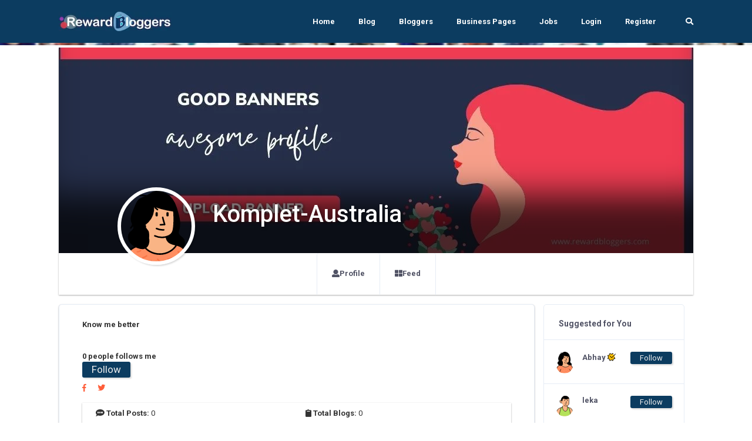

--- FILE ---
content_type: text/html; charset=UTF-8
request_url: https://rewardbloggers.com/blogger/kompletaustralia
body_size: 15801
content:


    <!DOCTYPE html>
    <html lang="en">
    <head>
        

        
        <meta charset="UTF-8">
        <title>Komplet-Australiaas   Rewardblogger</title>
        <link rel="icon" type="image/png" href="https://ik.imagekit.io/vv3x0alkm4x/assets/avator/favicon.svg" />
        <meta name="viewport" content="width=device-width, initial-scale=1.0">
        <meta http-equiv="X-UA-Compatible" content="ie=edge">
		<meta name="robots" content="index, follow" />
		<META NAME="GOOGLEBOT" content="INDEX, FOLLOW"/>

		
		<script>
	const isMobile = navigator.userAgentData.mobile;

</script>
        <!-- <link rel="stylesheet" href="https://maxcdn.bootstrapcdn.com/bootstrap/4.0.0/css/bootstrap.min.css" integrity="sha384-Gn5384xqQ1aoWXA+058RXPxPg6fy4IWvTNh0E263XmFcJlSAwiGgFAW/dAiS6JXm" crossorigin="anonymous"> -->

        <!-- THE THEME -->
        <link rel="stylesheet" type="text/css" href="https://rewardbloggers.com/assets/theme/Bootstrap/dist/css/bootstrap-reboot.css">
        <link rel="stylesheet" type="text/css" href="https://rewardbloggers.com/assets/theme/Bootstrap/dist/css/bootstrap.css">
        <link rel="stylesheet" type="text/css" href="https://rewardbloggers.com/assets/theme/Bootstrap/dist/css/bootstrap-grid.css">
<!--		<link  rel="stylesheet" href="https://cdn.jsdelivr.net/npm/select2@4.1.0-rc.0/dist/css/select2.min.css"/>-->
		<link rel="stylesheet" href="https://cdnjs.cloudflare.com/ajax/libs/select2/4.0.13/css/select2.min.css" integrity="sha512-nMNlpuaDPrqlEls3IX/Q56H36qvBASwb3ipuo3MxeWbsQB1881ox0cRv7UPTgBlriqoynt35KjEwgGUeUXIPnw==" crossorigin="anonymous" referrerpolicy="no-referrer" />
		<link  type="text/css"  rel="stylesheet" href="https://rewardbloggers.com/assets/theme/svg-icons/socialicons.css">
        <link rel="stylesheet"  as="style" type="text/css" href="https://rewardbloggers.com/assets/theme/css/main.css">




<!--        <script type="text/javascript" src="https://platform-api.sharethis.com/js/sharethis.js#property=609d2d14700a9f0012979c7e&product=inline-share-buttons" async="async"></script>-->

        <!-- Bootstrap -->
        
        <!-- Font Awesme -->
<!--        <link rel="stylesheet" href="https://pro.fontawesome.com/releases/v5.10.0/css/all.css" integrity="sha384-AYmEC3Yw5cVb3ZcuHtOA93w35dYTsvhLPVnYs9eStHfGJvOvKxVfELGroGkvsg+p" crossorigin="anonymous"/>-->

        <!-- YNAPS Services  -->
        <link rel="stylesheet"  type='text/css' href='https://rewardbloggers.com/assets/css/ynaps_style.css'>

        <script rel="prefetch" src='https://ajax.googleapis.com/ajax/libs/jquery/2.1.3/jquery.min.js'></script>
<!--        <script src="https://kit.fontawesome.com/a4ddad7fd6.js" crossorigin="anonymous"></script>-->
        <link rel='stylesheet' type='text/css' href='https://rewardbloggers.com/assets/addons/popup/sweetalert.css'>
<!--		<link rel='stylesheet' type='text/css' href='https://stackpath.bootstrapcdn.com/font-awesome/4.7.0/css/font-awesome.min.css'>-->
<!--		<link type="text/css" rel="stylesheet" src="https://cdnjs.cloudflare.com/ajax/libs/font-awesome/6.0.0/css/all.min.css"></link>-->



		<!---->
		
		<!--<script async src="https://pagead2.googlesyndication.com/pagead/js/adsbygoogle.js?client=ca-pub-9556130869557106"-->
		<!--		crossorigin="anonymous"></script>-->
				
		<!--			@rakesh added amp scripts-->
		<script async src="https://cdn.ampproject.org/v0.js"></script>
				<!--		<script async custom-element="amp-bind" src="https://cdn.ampproject.org/v0/amp-bind-0.1.js"></script>-->

        <meta name="title" content="Komplet-Australiaas   Rewardblogger">
        <meta name='keywords' content='Komplet-Australia,, Blogger,RewardBloggers' />
        <meta name="description" content="Komplet-Australia is a RewardBlogger. | Rewardbloggers">

        <meta property='og:title' content='Komplet-Australiaas   Rewardblogger' />
        <meta property='og:image' content='https://ik.imagekit.io/vv3x0alkm4x/assets/avator/svg/profile-01.svg' />
        <meta property='og:description' content='Komplet-Australia is a RewardBlogger. | Rewardbloggers' />
        <meta property='og:site_name' content='Rewardbloggers' />

        <meta itemprop='name' content='Rewardbloggers' />
        <meta itemprop='description' content='Komplet-Australia is a RewardBlogger. | Rewardbloggers' />
        <meta property='og:title' content='Komplet-Australiaas   Rewardblogger' />
        <meta itemprop='image' content='https://ik.imagekit.io/vv3x0alkm4x/assets/avator/svg/profile-01.svg' />

        <meta name='twitter:card' content='https://ik.imagekit.io/vv3x0alkm4x/assets/avator/svg/profile-01.svg' />
        <meta name='twitter:url' content='Rewardbloggers' />
        <meta name='twitter:title' content='Komplet-Australiaas   Rewardblogger' />
        <meta name='twitter:description' content='Komplet-Australia is a RewardBlogger. | Rewardbloggers' />
        <meta name='twitter:image' content='https://ik.imagekit.io/vv3x0alkm4x/assets/avator/svg/profile-01.svg' />
        <script>

</script>                <script>

</script>        
        

<!--		<script id="mcjs">!function(c,h,i,m,p){m=c.createElement(h),p=c.getElementsByTagName(h)[0],m.async=1,m.src=i,p.parentNode.insertBefore(m,p)}(document,"script","https://chimpstatic.com/mcjs-connected/js/users/82b6c3ad630f4faded979772e/80f995ae8655ce42b779ec7dc.js");</script>-->
					<link  rel="stylesheet" type="text/css" href="https://rewardbloggers.com/assets/theme/css/fonts.css">

			<script src="https://rewardbloggers.com/assets/theme/js/libs/webfontloader.min.js"></script>
			<link rel="stylesheet" href="https://fonts.googleapis.com/css?family=Roboto:300,400,500,700&display=swap">
			<link rel="stylesheet" href="https://fonts.googleapis.com/css?family=Lato:300,400,500,700&display=swap">
<!--			<script>-->
<!--				WebFont.load({-->
<!--					google: {-->
<!--						families: ['Lato:300,400,500,700:latin']-->
<!--					}-->
<!--				});-->
<!--			</script>-->
		<!-- Meta Pixel Code -->
		<script>
			!function(f,b,e,v,n,t,s)
			{if(f.fbq)return;n=f.fbq=function(){n.callMethod?
					n.callMethod.apply(n,arguments):n.queue.push(arguments)};
				if(!f._fbq)f._fbq=n;n.push=n;n.loaded=!0;n.version='2.0';
				n.queue=[];t=b.createElement(e);t.async=!0;
				t.src=v;s=b.getElementsByTagName(e)[0];
				s.parentNode.insertBefore(t,s)}(window, document,'script',
					'https://connect.facebook.net/en_US/fbevents.js');
			fbq('init', '1080289602529761');
			fbq('track', 'PageView');
		</script>
		<noscript><img height="1" width="1" style="display:none"
					   src="https://www.facebook.com/tr?id=1080289602529761&ev=PageView&noscript=1"
			/></noscript>
		<!-- End Meta Pixel Code -->
				<style>
			.grow { transition: all .2s ease-in-out; }
			.grow:hover { transform: scale(1.1); }
		</style>
		
		<script src="https://cdn.jsdelivr.net/npm/canvas-confetti@1.5.1/dist/confetti.browser.min.js"></script>


		
<!-- Meta Pixel Code -->
<script>
!function(f,b,e,v,n,t,s)
{if(f.fbq)return;n=f.fbq=function(){n.callMethod?
n.callMethod.apply(n,arguments):n.queue.push(arguments)};
if(!f._fbq)f._fbq=n;n.push=n;n.loaded=!0;n.version='2.0';
n.queue=[];t=b.createElement(e);t.async=!0;
t.src=v;s=b.getElementsByTagName(e)[0];
s.parentNode.insertBefore(t,s)}(window, document,'script',
'https://connect.facebook.net/en_US/fbevents.js');
fbq('init', '1080289602529761');
fbq('track', 'PageView');
</script>
<noscript><img height="1" width="1" style="display:none"
src="https://www.facebook.com/tr?id=1080289602529761&ev=PageView&noscript=1"
/></noscript>
<!-- End Meta Pixel Code -->
		
		
    </head>
<script>
	console.log("js ismobile ",isMobile)
	console.log("php ismobile "+"desktop")

	function hideImage(img) {
		$(img).hide();
	}
	const params = new URLSearchParams(window.location.search)
	var referer="";
	if(params.has('referer'))
		referer=params.get('referer')
</script>


    <body class="body-bg-white">

			<script async src="https://www.googletagmanager.com/gtag/js?id=UA-112195067-2"></script>
		<script>
			window.dataLayer = window.dataLayer || [];
			function gtag(){dataLayer.push(arguments);}
			gtag('js', new Date());

			gtag('config', 'UA-112195067-2');
		</script>


<!-- Meta Pixel Code -->
<script>
!function(f,b,e,v,n,t,s)
{if(f.fbq)return;n=f.fbq=function(){n.callMethod?
n.callMethod.apply(n,arguments):n.queue.push(arguments)};
if(!f._fbq)f._fbq=n;n.push=n;n.loaded=!0;n.version='2.0';
n.queue=[];t=b.createElement(e);t.async=!0;
t.src=v;s=b.getElementsByTagName(e)[0];
s.parentNode.insertBefore(t,s)}(window, document,'script',
'https://connect.facebook.net/en_US/fbevents.js');
fbq('init', '1080289602529761');
fbq('track', 'PageView');
</script>
<noscript><img height="1" width="1" style="display:none"
src="https://www.facebook.com/tr?id=1080289602529761&ev=PageView&noscript=1"
/></noscript>
<!-- End Meta Pixel Code -->



	

	<div class="stunning-header bg-primary-opacity">

    <!-- Header Standard Landing  -->
    <div class="header--standard header--standard-landing blur1" id="header--standard">
        <div class="container">
            <div class="header--standard-wrap">
    
                <a href="https://rewardbloggers.com/" class="logo">
                    <div class="img-wrap">
						<img src="https://ik.imagekit.io/vv3x0alkm4x/assets/avator/rblogo242.jpg" alt="Rewardbloggers Logo">
                    </div>
                </a>
    
                <a href="#" class="open-responsive-menu js-open-responsive-menu">
                    <!-- <svg class="olymp-menu-icon"><use xlink:href="https://rewardbloggers.com/assets/theme/svg-icons/sprites/icons.svg#olymp-menu-icon"></use></svg> -->
                </a>
    
                <div class="nav nav-pills nav1 header-menu expanded-menu">
                    <div class="mCustomScrollbar">
                        <ul>
                            <li class="nav-item">
                                <a href="https://rewardbloggers.com/" class="nav-link">Home</a>
                            </li><li class="nav-item">
                                <a href="https://rewardbloggers.com/blog" class="nav-link">Blog</a>
                            </li><li class="nav-item">
                                <a href="https://rewardbloggers.com/bloggers" class="nav-link">Bloggers</a>
                            </li>
							<li class="nav-item">
								<a href="https://rewardbloggers.com/business-pages" class="nav-link">Business Pages</a>
							</li>
							<li class="nav-item">
								<a href="https://rewardbloggers.com/jobs" class="nav-link">Jobs</a>
							</li>

							<!--    <li class="nav-item dropdown">
								   <a href="#" class="nav-link dropdown-toggle" data-hover="dropdown" data-toggle="dropdown" href="#" role="button" aria-haspopup="false" aria-expanded="false" tabindex='1'>Live Screen</a>
								   <div class="dropdown-menu">
									   <a class="dropdown-item" href="">Blogger Of the Month</a>
									   <a class="dropdown-item" href="">Blogger Of the Year</a>
								   </div>
							   </li> -->
                                                            <li class="nav-item">
                                    <a href="https://rewardbloggers.com/login" class="nav-link">Login</a>
                                </li><li class="nav-item">
                                    <a href="https://rewardbloggers.com/auth/create_user" class="nav-link">Register</a>
                                </li> 
                                                                                   
                            <li class="menu-search-item">
                                <a href="https://rewardbloggers.com/search" class="nav-link">
                                    <span class="fa fa-search"></span>
                                </a>
                                <!-- <form action="https://rewardbloggers.com/search" method="get" class='thebg_suighsips'>
                                    <input class="form-control" placeholder="Search" type="text" class='form-control'>
                                    <button class="submit" type="submit"><i class="icon-magnifier"></i></button>
                                </form> -->
                            </li>

                        </ul>
                    </div>
                </div>
            </div>
        </div>
    </div>
   
   <div class="content-bg-wrap stunning-header-bg1" style="background: url(https://ik.imagekit.io/vv3x0alkm4x/assets/avator/webimg/random_user_generator.jpg);" ></div>

</div>
<style type="text/css">
  .stunning-header{margin-bottom: 4px;}
</style>
<div class="container">
  <div class="row">
    <div class="col col-xl-12 col-lg-12 col-md-12 col-sm-12 col-12">
      <div class=" bg-white shadow_3 mb-3">
        <div class="top-header  top-header-favorit">
          <div class="top-header-thumb" style="background: url(https://ik.imagekit.io/vv3x0alkm4x/assets/avator/profile-banners/main-profile-4.jpg); background-size: cover;height: 350px;background-position: center center;"  id='prifile_pic_09o5' >
            

            <div class="top-header-author" style="z-index: 9;">
              <div class="author-thumb shadow_1" style="background: url(https://ik.imagekit.io/vv3x0alkm4x/assets/avator/svg/profile-01.svg); #eee;background-size: cover;cursor: pointer;"  >
              </div>
              <div class="author-content the_no_ims text-white text_sh">
                <h1 class="text-white" style="font-weight: 500;">Komplet-Australia                <span class="d-inline"></span>
                </h1>
              <div class="country mt-0">
                 <br/>
                <!-- <span class="text-black"></span> -->
                <!-- <span style="font-weight:900;" ><h4 class="bold" ># 0</h4></span> -->
              </div>
              </div>
            </div>
          </div>

           <div class="profile-section with-social-menu-tabs pb-0">
            <div class="row">
              <div class="col col-xl-8 m-auto col-lg-8 col-md-12">
                <ul class="nav nav-tabs social-menu-tabs">
                  <li class="nav-item">
                    <a class="nav-link" href="https://rewardbloggers.com/profile">
                      <span class="fa fa-user"></span>
                      Profile
                    </a>
                  </li>               
                  <li class="nav-item">
                    <a class="nav-link" href="https://rewardbloggers.com/feed" >
                      <span class="fa-th-large fa"></span>
                      Feed
                    </a>
                  </li>
                  <!-- <li class="nav-item">
                    <a class="nav-link" href="https://rewardbloggers.com/my-blogs" >
                      <span class="fa-pen-square fa"></span>
                      Blogs
                    </a>
                  </li> -->
                </ul>
              </div>
            </div>
          </div>

        </div>
      </div>
    </div>
  </div>
</div>

<div class="container">
  <div class="row">
    <!-- Main Content -->

    <div class="col-sm-12 ">
      <div class="row mx-0 px-0">
      <div class="ui-block shadow_3 bg-white col-sm-9">
        
        <div class="col-12 p-4">
                 <b>Know me better</b><br/>
                     
           <div class="mt-3">
            <br/><b>0 people follows me</b>
                    <form action="https://rewardbloggers.com/action/user_follow" method="post" onsubmit="return ajaxsubmitform('https://rewardbloggers.com/action/user_follow',this,'error_div','loder_div','#','1','followed');">
            <input type="hidden" name="uid" value="39907" >
            <button type="submit" class="follow_btn px-3 shadow_1" id="btn_follow39907">Follow</button>
        </form>
    

            
            <div class="mt-2">
              <a href="" class='mr-3' >
              <i class="fab fa-facebook-f" aria-hidden="true"></i>
            </a>
            <a href="">
              <i class="fab fa-twitter" aria-hidden="true"></i>
            </a>
            </div>
            </div>
            
            <div class="mt-2 the_skilllest">
                        </div>
            
            <div>
                        </div>

            <div class="thefocus_box p-2 bg-white mt-3 row mx-0 shadow_3 px-0">
              <div class="col-6"><b> <span class="fa fa-comment-alt"></span> Total Posts: </b> 0<br/></div>
              <div class="col-6"><b> <span class="fa fa-clipboard"></span> Total Blogs: </b> 0<br/></div>
              <div class="col-6"><b> <span class="fa fa-code-branch"></span> Rewardbloggers Score: </b> 0<br/></div>
               
                <div class="col-6"><b> <span class="fa fa-clock"></span> Member Since: </b> 
                  25-Jan-2024<br/></div>
                            </div>
        </div>

        <div class="col-12 bg-white">
          <div class="row mx-0">
            <div class="col-12">
                <hr/>
              <h3> 
                My Blogs
              </h3>
            </div>

                      </div>
        </div>

      </div>

      <div class="col-sm-3">
              <div class="ui-block">
        <div class="ui-block-title">
          <h6 class="title">Suggested for You</h6>
          <!-- <a href="#" class="more"><svg class="olymp-three-dots-icon"><use xlink:href="svg-icons/sprites/icons.svg#olymp-three-dots-icon"></use></svg></a> -->
        </div>
        <!-- W-Action -->
        
        <ul class="widget w-friend-pages-added notification-list friend-requests">
                    <li class="inline-items">
            <div class="author-thumb">
              <a rel="canonical" href="https://rewardbloggers.com/blogger/abhi11">
                      <!-- <img alt="Abhay" src="https://rewardbloggers.com/assets/mem/27825/img/photo.jpg" width="30" class="avatar"> -->
                      <img src="https://ik.imagekit.io/vv3x0alkm4x/assets/avator/svg/profile-01.svg" alt="photo" width="30">
                    </a>
            </div>
            <div class="notification-event">
              <a style="word-wrap: break-spaces;max-width: 80px;" href="https://rewardbloggers.com/blogger/abhi11" class="h6 notification-friend">Abhay <span class='theverifys2' data-toggle='tooltip' data-placement='bottom' title='Verified by us'><img src='https://rewardbloggers.com/assets/avator/checkmark.png' style='height:14px;vertical-align:center;margin-bottom:-2px;' ></span></a>
              <span class="chat-message-item">
                 
                                
              </span>
            </div>
            <span class="notification-icon themslla_data">
              <small>        <form action="https://rewardbloggers.com/action/user_follow" method="post" onsubmit="return ajaxsubmitform('https://rewardbloggers.com/action/user_follow',this,'error_div','loder_div','#','1','followed');">
            <input type="hidden" name="uid" value="27825" >
            <button type="submit" class="follow_btn px-3 shadow_1" id="btn_follow27825">Follow</button>
        </form>
    </small>
            </span>
          </li>
                    <li class="inline-items">
            <div class="author-thumb">
              <a rel="canonical" href="https://rewardbloggers.com/blogger/leka-16142">
                      <!-- <img alt="leka" src="https://rewardbloggers.com/assets/mem/16142/img/photo.jpg" width="30" class="avatar"> -->
                      <img src="https://ik.imagekit.io/vv3x0alkm4x/assets/avator/svg/profile-07.svg" alt="photo" width="30">
                    </a>
            </div>
            <div class="notification-event">
              <a style="word-wrap: break-spaces;max-width: 80px;" href="https://rewardbloggers.com/blogger/leka-16142" class="h6 notification-friend">leka </a>
              <span class="chat-message-item">
                 
                                
              </span>
            </div>
            <span class="notification-icon themslla_data">
              <small>        <form action="https://rewardbloggers.com/action/user_follow" method="post" onsubmit="return ajaxsubmitform('https://rewardbloggers.com/action/user_follow',this,'error_div','loder_div','#','1','followed');">
            <input type="hidden" name="uid" value="16142" >
            <button type="submit" class="follow_btn px-3 shadow_1" id="btn_follow16142">Follow</button>
        </form>
    </small>
            </span>
          </li>
                    <li class="inline-items">
            <div class="author-thumb">
              <a rel="canonical" href="https://rewardbloggers.com/blogger/european-removal-services-12683">
                      <!-- <img alt="European Removal Services" src="https://rewardbloggers.com/assets/mem/12683/img/396013european-removal-services-logopng.png" width="30" class="avatar"> -->
                      <img src="https://ik.imagekit.io/vv3x0alkm4x/assets/mem/12683/img/396013european-removal-services-logopng.png" alt="photo" width="30">
                    </a>
            </div>
            <div class="notification-event">
              <a style="word-wrap: break-spaces;max-width: 80px;" href="https://rewardbloggers.com/blogger/european-removal-services-12683" class="h6 notification-friend">European Removal Services </a>
              <span class="chat-message-item">
                 
                                
              </span>
            </div>
            <span class="notification-icon themslla_data">
              <small>        <form action="https://rewardbloggers.com/action/user_follow" method="post" onsubmit="return ajaxsubmitform('https://rewardbloggers.com/action/user_follow',this,'error_div','loder_div','#','1','followed');">
            <input type="hidden" name="uid" value="12683" >
            <button type="submit" class="follow_btn px-3 shadow_1" id="btn_follow12683">Follow</button>
        </form>
    </small>
            </span>
          </li>
                    <li class="inline-items">
            <div class="author-thumb">
              <a rel="canonical" href="https://rewardbloggers.com/blogger/globalgenericpharmacy-20149">
                      <!-- <img alt="globalgenericpharmacy" src="https://rewardbloggers.com/assets/mem/20149/img/photo.jpg" width="30" class="avatar"> -->
                      <img src="https://ik.imagekit.io/vv3x0alkm4x/assets/avator/svg/profile-01.svg" alt="photo" width="30">
                    </a>
            </div>
            <div class="notification-event">
              <a style="word-wrap: break-spaces;max-width: 80px;" href="https://rewardbloggers.com/blogger/globalgenericpharmacy-20149" class="h6 notification-friend">globalgenericpharmacy </a>
              <span class="chat-message-item">
                 
                                
              </span>
            </div>
            <span class="notification-icon themslla_data">
              <small>        <form action="https://rewardbloggers.com/action/user_follow" method="post" onsubmit="return ajaxsubmitform('https://rewardbloggers.com/action/user_follow',this,'error_div','loder_div','#','1','followed');">
            <input type="hidden" name="uid" value="20149" >
            <button type="submit" class="follow_btn px-3 shadow_1" id="btn_follow20149">Follow</button>
        </form>
    </small>
            </span>
          </li>
                    <li class="inline-items">
            <div class="author-thumb">
              <a rel="canonical" href="https://rewardbloggers.com/blogger/pythonwebservice">
                      <!-- <img alt="Python" src="https://rewardbloggers.com/assets/mem/28840/img/photo.jpg" width="30" class="avatar"> -->
                      <img src="https://ik.imagekit.io/vv3x0alkm4x/assets/avator/svg/profile-02.svg" alt="photo" width="30">
                    </a>
            </div>
            <div class="notification-event">
              <a style="word-wrap: break-spaces;max-width: 80px;" href="https://rewardbloggers.com/blogger/pythonwebservice" class="h6 notification-friend">Python <span class='theverifys2' data-toggle='tooltip' data-placement='bottom' title='Verified by us'><img src='https://rewardbloggers.com/assets/avator/checkmark.png' style='height:14px;vertical-align:center;margin-bottom:-2px;' ></span></a>
              <span class="chat-message-item">
                 
                                
              </span>
            </div>
            <span class="notification-icon themslla_data">
              <small>        <form action="https://rewardbloggers.com/action/user_follow" method="post" onsubmit="return ajaxsubmitform('https://rewardbloggers.com/action/user_follow',this,'error_div','loder_div','#','1','followed');">
            <input type="hidden" name="uid" value="28840" >
            <button type="submit" class="follow_btn px-3 shadow_1" id="btn_follow28840">Follow</button>
        </form>
    </small>
            </span>
          </li>
                    <li class="inline-items">
            <div class="author-thumb">
              <a rel="canonical" href="https://rewardbloggers.com/blogger/bmdjainschool">
                      <!-- <img alt="BMD-Jain-School" src="https://rewardbloggers.com/assets/mem/53968/img/624793642bmdjainlogojpg.webp" width="30" class="avatar"> -->
                      <img src="https://ik.imagekit.io/vv3x0alkm4x/assets/mem/53968/img/624793642bmdjainlogojpg.webp" alt="photo" width="30">
                    </a>
            </div>
            <div class="notification-event">
              <a style="word-wrap: break-spaces;max-width: 80px;" href="https://rewardbloggers.com/blogger/bmdjainschool" class="h6 notification-friend">BMD-Jain-School <span class='theverifys2' data-toggle='tooltip' data-placement='bottom' title='Verified by us'><img src='https://rewardbloggers.com/assets/avator/checkmark.png' style='height:14px;vertical-align:center;margin-bottom:-2px;' ></span></a>
              <span class="chat-message-item">
                 
                                
              </span>
            </div>
            <span class="notification-icon themslla_data">
              <small>        <form action="https://rewardbloggers.com/action/user_follow" method="post" onsubmit="return ajaxsubmitform('https://rewardbloggers.com/action/user_follow',this,'error_div','loder_div','#','1','followed');">
            <input type="hidden" name="uid" value="53968" >
            <button type="submit" class="follow_btn px-3 shadow_1" id="btn_follow53968">Follow</button>
        </form>
    </small>
            </span>
          </li>
                  </ul>
        <!-- ... end W-Action -->
      </div>
            </div>



    </div>
    </div>

    <div class="col col-xl-6 order-xl-2 col-lg-12 order-lg-1 col-md-12 col-sm-12 col-12">
		<!-- horizontal ad 1 -->
		<ins class="adsbygoogle"
			 style="display:inline-block;width:500px;height:90px"
			 data-ad-client="ca-pub-9556130869557106"
			 data-ad-slot="8817338456"></ins>
		<script>
			(adsbygoogle = window.adsbygoogle || []).push({});
		</script>
		<div id="newsfeed-items-grid">
	<div class='ui-block p-5'><span class='fa fa-sad-tear mr-3'> </span> There is no post to be displayed here.  </div>
	<hr/>

	<div class="col-12">
			</div>

	</div>
	
	
<div class="modal fade" id="main-popup-delete-comment" tabindex="-1" role="dialog" aria-labelledby="main-popup-delete-comment" aria-hidden="true">
	<div class="modal-dialog modal-dialog-centered window-popup main-popup-search" role="document">
		<div class="modal-content">
			<a href="#" class="close icon-close" data-dismiss="modal" aria-label="Close">
				<svg class="olymp-close-icon"><use xlink:href="svg-icons/sprites/icons.svg#olymp-close-icon"></use></svg>
			</a>
			<div class="modal-body">
				<div class="form-inline search-form">

					<h5>Are You sure to delete your Comment?&nbsp;&nbsp;&nbsp;</h5>



					<button class="btn btn-purple btn-lg" data-dismiss="modal">Cancel</button>&nbsp;&nbsp;&nbsp;&nbsp;&nbsp;<button data-dismiss="modal" class="btn btn-purple btn-lg" onclick="deleteComment()">Yes</button>
				</div>
			</div>
		</div>
	</div>
</div>

<script>

	var currentCommentDeleteUrl=""
	var commentid=0
	var postid=0
	function deleteComment() {
		$("#postcommentcount"+postid).text(parseInt($("#postcommentcount"+postid).text())-1);

		$.ajax({
			type: 'POST',
			url: currentCommentDeleteUrl,
			data: {id: commentid},
			success: function(data) {
				console.log(data)
				var div = $('#comment-item-' + commentid);
				if (data == 'delete') {
					// Moderator mode: remove the comment and all children immediately
					div.slideUp('fast', function() {
						div.remove();
					});
					return;
				}

				// User mode: only mark the comment as deleted
				// div
				// 		.find('span.user-id:first')
				// 		.text('[deleted]').end()
				// 		.find('div.comment-text:first')
				// 		.text('[deleted]').end()
				// 		.find('#cm' + commentid + ', #dc' + commentid + ', #ac' + commentid + ', #rc' + commentid +
				// 				', #sp' + commentid + ', #hp' + commentid + ', #cr' + commentid + ', #rl' + commentid)
				// 		.remove();
				// var comment = div.data('comment');
				// comment.username = '[deleted]';
				// comment.text = '[deleted]';
				// div.data('comment', comment);
			},
			error: function(request, textStatus, error) {
				showError('Oops, there was a problem deleting the comment.');
			}
		});
	}
	
	$(document).on("click", ".main-popup-delete-comment", function () {
		currentCommentDeleteUrl=$(this).data('url');
		 commentid = $(this).data('commentid');
		postid = $(this).data('postid');
		console.log(commentid)
		//$(".modal-body #bookId").val( myBookId );
		// As pointed out in comments,
		// it is unnecessary to have to manually call the modal.
		// $('#addBookDialog').modal('show');
	});


function likeAPost(actionpage, formID, errordiv, loderid, url_to, ajax_call, funcif, postid) {
    console.log("Before Click: ", $("#likecounter" + postid).text());

    var likeButton = $("#btnlike" + postid);
    var likeCounter = $("#likecounter" + postid);
    var currentLikes = parseInt(likeCounter.text());

    let isLikedBeforeClick = likeButton.hasClass("liked_btn_act"); // ✅ Click se pehle check karo!
    console.log("🔹 Initial isLiked Status (Before Click):", isLikedBeforeClick);

    $.ajax({
        type: "POST",
        url: actionpage,
        data: $(formID).serialize(),
        success: function(response) {
            console.log("✅ Backend Response:", response);

            if ($.trim(response).includes("YNAPS_SUCCESS")) {
                
                if (!isLikedBeforeClick === false) {  
                    // ✅ Agar pehle like nahi tha, toh LIKE karo
                    console.log("👍 Performing LIKE action...");
                    likeCounter.text(currentLikes + 1); // Count +1
                    likeButton.addClass("liked_btn_act");  // ✅ LIKE button activate karo
                    swal("Liked!", "You have liked this post.", "success");
                } else {  
                    // ✅ Agar pehle like tha, toh UNLIKE karo
                    console.log("👎 Performing UNLIKE action...");
                    if (currentLikes > 0) {
                        likeCounter.text(currentLikes - 1); // Count -1
                    }
                    likeButton.removeClass("liked_btn_act");  // ❌ LIKE button deactivate karo
                    swal("Unliked!", "You have unliked this post.", "info");
                }

                console.log("🔹 After Action isLiked Status (After Click):", likeButton.hasClass("liked_btn_act"));

            } else {
                swal("Error!", "Something went wrong. Try again later.", "error");
                console.log("❌ Error in Response: ", response);
            }
        },
        error: function() {
            swal("Error!", "Failed to like the post. Please try again.", "error");
        }
    });

    return false;
}

	
	function commentOnPost(actionurl,formelement,postid)
	{
		console.log($("#postcommentcount"+postid).text())
		$("#postcommentcount"+postid).text(parseInt($("#postcommentcount"+postid).text())+1);
		return comment_now(actionurl,formelement,postid);

	}
	
</script>
    </div>
    
    <!-- Left Sidebar -->
    <div class="col col-xl-3 order-xl-1 col-lg-6 order-lg-2 col-md-6 col-sm-6 col-12">
            <div class="ui-block">
          <div class="ui-block-title">
            <h6 class="title">Followers</h6>
          </div>
          <div class="ui-block-content">
            <!-- W-Faved-Page -->
            <ul class="widget w-faved-page"> <!-- js-zoom-gallery -->
                            
              <!-- <li class="all-users">
                <a href="#">+74</a>
              </li> -->
            </ul>
            
            <!-- .. end W-Faved-Page -->
          </div>


        </div>
		<!-- 245 332 right sidebar ad -->
		<ins class="adsbygoogle"
			 style="display:block"
			 data-ad-client="ca-pub-9556130869557106"
			 data-ad-slot="2131988179"
			 data-ad-format="auto"
			 data-full-width-responsive="true"></ins>
		<script>
			(adsbygoogle = window.adsbygoogle || []).push({});
		</script>
                  </div>
    <!-- ... end Left Sidebar -->

    <!-- Right Sidebar -->
    <div class="col col-xl-3 order-xl-3 col-lg-6 order-lg-3 col-md-6 col-sm-6 col-12">
      
      <div class="ui-block">
        <div class="ui-block-title">
          <h6 class="title">Trending Blogs</h6>
        </div>
        <!-- W-Blog-Posts -->
        <ul class="widget w-blog-posts">
                    <li>
            <article class="hentry post">
        
              <a rel="canonical" href="https://rewardbloggers.com/blog/important-tips-how-to-rank-a-blog-high-in-2021-16360" class="h5">Important Tips - How to Rank A Blog High in 2021?</a>
              <p class="text-muted">Every blogger is running in the race of getting a high rank in Google search. And most of the i... <br/> <small>views: 30874 By: <a class=" post__author-name fn" rel="canonical" href="https://rewardbloggers.com/blogger/surender-sharma">surender sharma</a></small> </p>
              <div class="post__date">
                
              </div>
        
            </article>
          </li>
                    <li>
            <article class="hentry post">
        
              <a rel="canonical" href="https://rewardbloggers.com/blog/top-30-real-estate-companies-in-india-455" class="h5">Top 30 Real Estate Companies in India</a>
              <p class="text-muted">Top 30 Real Estate Companies in India
DLF Limited
DLF Limited is one of the giants in the Real... <br/> <small>views: 25071 By: <a class=" post__author-name fn" rel="canonical" href="https://rewardbloggers.com/blogger/surender-sharma">surender sharma</a></small> </p>
              <div class="post__date">
                
              </div>
        
            </article>
          </li>
                    <li>
            <article class="hentry post">
        
              <a rel="canonical" href="https://rewardbloggers.com/blog/how-following-the-syllabus-can-help-achieve-100-marks-in-all-subjects-in-school-board-exams-26073" class="h5">How Following the Syllabus can Help Achieve 100...</a>
              <p class="text-muted">Clearing the exam with good numbers allows you progress to the next class with great confidence.... <br/> <small>views: 17768 By: <a class=" post__author-name fn" rel="canonical" href="https://rewardbloggers.com/blogger/kelly-brown-18099">Kelly Brown</a></small> </p>
              <div class="post__date">
                
              </div>
        
            </article>
          </li>
                    <li>
            <article class="hentry post">
        
              <a rel="canonical" href="https://rewardbloggers.com/blog/top-tips-to-help-you-freshen-up-your-look-26086" class="h5">Top Tips to Help You Freshen Up Your Look</a>
              <p class="text-muted">Even if you aren’t the sort of person who particularly prioritizes your appearance, it can sti... <br/> <small>views: 7028 By: <a class=" post__author-name fn" rel="canonical" href="https://rewardbloggers.com/blogger/gourav-varma-16180">gourav varma</a></small> </p>
              <div class="post__date">
                
              </div>
        
            </article>
          </li>
                    <li>
            <article class="hentry post">
        
              <a rel="canonical" href="https://rewardbloggers.com/blog/9-incredible-search-engines-to-search-for-alternatives-to-google-you-didnt-know-existed-16298" class="h5">9 Incredible Search Engines To Search For Alter...</a>
              <p class="text-muted">Did you ever think that there could be any alternatives to Google? Yes, Google is the king of se... <br/> <small>views: 22395 By: <a class=" post__author-name fn" rel="canonical" href="https://rewardbloggers.com/blogger/simran-grover-10316">Simran Grover</a></small> </p>
              <div class="post__date">
                
              </div>
        
            </article>
          </li>
                  </ul>
      </div>

          </div>

  </div>
</div>

<div class="d-sm-none d-block the_mobile_fooeter bg-white p-2 col-12 shadow_2">
    
	<div class="row">
	    
		<div class="col-3 text-center" style="width: 26px;;">
			<a href="https://rewardbloggers.com/" class='the_theme_col' style="font-size: 9px;">
				<!--				<svg xmlns="http://www.w3.org/2000/svg" width="24" height="24" viewBox="0 0 24 24"><path d="M21 13v10h-6v-6h-6v6h-6v-10h-3l12-12 12 12h-3zm-1-5.907v-5.093h-3v2.093l3 3z"/></svg>-->
				<img src="[data-uri]"><br>
				<!--				<span class="fa fa-home the_9osp_s"></span>-->
				Home</a>
		</div>
		
		<div class="col-2 text-center" style="width: 26px;;">
			<a href="https://rewardbloggers.com/profile" class='no_link' style="font-size: 9px;">
				<!--				<span class="fa fa-user the_9osp_s"></span>-->
				<!--				<svg xmlns="http://www.w3.org/2000/svg" width="24" height="24" viewBox="0 0 24 24"><path d="M23.995 24h-1.995c0-3.104.119-3.55-1.761-3.986-2.877-.664-5.594-1.291-6.584-3.458-.361-.791-.601-2.095.31-3.814 2.042-3.857 2.554-7.165 1.403-9.076-1.341-2.229-5.413-2.241-6.766.034-1.154 1.937-.635 5.227 1.424 9.025.93 1.712.697 3.02.338 3.815-.982 2.178-3.675 2.799-6.525 3.456-1.964.454-1.839.87-1.839 4.004h-1.995l-.005-1.241c0-2.52.199-3.975 3.178-4.663 3.365-.777 6.688-1.473 5.09-4.418-4.733-8.729-1.35-13.678 3.732-13.678 4.983 0 8.451 4.766 3.732 13.678-1.551 2.928 1.65 3.624 5.09 4.418 2.979.688 3.178 2.143 3.178 4.663l-.005 1.241zm-13.478-6l.91 2h1.164l.92-2h-2.994zm2.995 6l-.704-3h-1.615l-.704 3h3.023z"/></svg>-->
				<svg xmlns="http://www.w3.org/2000/svg" width="24" height="24" viewBox="0 0 24 24"><path d="M20.822 18.096c-3.439-.794-6.641-1.49-5.09-4.418 4.719-8.912 1.251-13.678-3.732-13.678-5.081 0-8.464 4.949-3.732 13.678 1.597 2.945-1.725 3.641-5.09 4.418-2.979.688-3.178 2.143-3.178 4.663l.005 1.241h10.483l.704-3h1.615l.704 3h10.483l.005-1.241c.001-2.52-.198-3.975-3.177-4.663zm-8.231 1.904h-1.164l-.91-2h2.994l-.92 2z"/></svg><br>
				Profile</a>
		</div>
		
		<div class="col-2 text-center" style="width: 26px;;">
			<a href="https://rewardbloggers.com/bloggers" style="font-size: 9px;">
				<!--				<svg xmlns="http://www.w3.org/2000/svg" width="24" height="24" viewBox="0 0 24 24"><path d="M24 0l-6 22-8.129-7.239 7.802-8.234-10.458 7.227-7.215-1.754 24-12zm-15 16.668v7.332l3.258-4.431-3.258-2.901z"/></svg>-->
				<svg xmlns="http://www.w3.org/2000/svg" width="24" height="24" viewBox="0 0 24 24"><path d="M8 9c0-.552.414-1 .924-1h2.818c.512 0 .924.448.924 1s-.412 1-.924 1h-2.818c-.51 0-.924-.448-.924-1zm7.013 5h-6.027c-.545 0-.986.447-.986 1s.441 1 .986 1h6.026c.546 0 .988-.448.988-1s-.442-1-.987-1zm8.987-9v14c0 2.761-2.238 5-5 5h-14c-2.762 0-5-2.239-5-5v-14c0-2.761 2.238-5 5-5h14c2.762 0 5 2.239 5 5zm-4 5.812c0-.438-.354-.792-.79-.792h-1.301c-.666 0-.789-.509-.789-1.138 0-2.696-2.182-4.882-4.873-4.882h-3.374c-2.691 0-4.873 2.186-4.873 4.883v6.234c0 2.697 2.182 4.883 4.873 4.883h6.255c2.69 0 4.872-2.186 4.872-4.883v-4.305z"/></svg><br>
				<!--				<span class="fa fa-paper-plane the_9osp_s"></span>-->
				Bloggers</a>
		</div><div class="col-2 text-center"  style="width: 30px;display: block;">
			<a href="https://rewardbloggers.com/write-for-us" style="font-size: 9px;">
				<!--				<span class="fa fa-briefcase the_9osp_s"></span>-->
				<svg xmlns="http://www.w3.org/2000/svg" width="24" height="24" viewBox="0 0 24 24"><path d="M12.23 15.5c-6.801 0-10.367-1.221-12.23-2.597v9.097h24v-8.949c-3.218 2.221-9.422 2.449-11.77 2.449zm1.77 2.532c0 1.087-.896 1.968-2 1.968s-2-.881-2-1.968v-1.032h4v1.032zm-14-8.541v-2.491h24v2.605c0 5.289-24 5.133-24-.114zm9-7.491c-1.104 0-2 .896-2 2v2h2v-1.5c0-.276.224-.5.5-.5h5c.276 0 .5.224.5.5v1.5h2v-2c0-1.104-.896-2-2-2h-6z"/></svg><br>

				Write</a>
		</div>
		<!--		<div class="col text-center" style="width: 26px;;">-->
		<!--			<a href="--><!--" style="font-size: 9px;">-->
		<!--				<span class="fa fa-key the_9osp_s"></span>-->
		<!--				Accounts</a>-->
		<!--		</div>-->
		<div class="col-3 text-center" style="width: 30px;;">
			<a href="https://rewardbloggers.com/blog" style="font-size: 9px;">
				<!--				<span class="fa fa-bars the_9osp_s"></span>-->
				<svg xmlns="http://www.w3.org/2000/svg" width="24" height="24" viewBox="0 0 24 24"><path d="M7 16h13v1h-13v-1zm13-3h-13v1h13v-1zm0-6h-5v1h5v-1zm0 3h-5v1h5v-1zm-17-8v17.199c0 .771-1 .771-1 0v-15.199h-2v15.98c0 1.115.905 2.02 2.02 2.02h19.958c1.117 0 2.022-.904 2.022-2.02v-17.98h-21zm19 17h-17v-15h17v15zm-9-12h-6v4h6v-4z"/></svg></br>
				Blogs</a>
		</div>
	</div>
</div>
    <div class="footer footer-full-width" id="footer">
        <div class="container">
            <div class="row">
                
                <div class="col col-lg-4 col-md-4 col-sm-12 col-12">
					<div class="widget w-about">

						<p>
							Reward Bloggers is best blogging and guest posting platform for writers, bloggers, and businesses worldwide. Whether you’re a beginner, professional writer, or brand, you can publish blogs, share guest posts, and grow your online presence effortlessly.						</p>
						<ul class="socials">
							<li>
								<a href="https://www.facebook.com/rewardblogger/" rel="nofollow">
									<svg  xmlns="http://www.w3.org/2000/svg" width="24" height="24" viewBox="0 0 24 24"><path fill="#fff" d="M12 2c5.514 0 10 4.486 10 10s-4.486 10-10 10-10-4.486-10-10 4.486-10 10-10zm0-2c-6.627 0-12 5.373-12 12s5.373 12 12 12 12-5.373 12-12-5.373-12-12-12zm-2 10h-2v2h2v6h3v-6h1.82l.18-2h-2v-.833c0-.478.096-.667.558-.667h1.442v-2.5h-2.404c-1.798 0-2.596.792-2.596 2.308v1.692z"/></svg>
									<!--								<i class="fab fa-facebook-square" aria-hidden="true"></i>-->
								</a>
							</li>
							<li>
								<a href="https://twitter.com/BloggersReward" rel="nofollow">
									<!--								<i class="fab fa-twitter" aria-hidden="true"></i>-->
									<svg xmlns="http://www.w3.org/2000/svg" width="24" height="24" viewBox="0 0 24 24"><path fill="#fff" d="M12 2c5.514 0 10 4.486 10 10s-4.486 10-10 10-10-4.486-10-10 4.486-10 10-10zm0-2c-6.627 0-12 5.373-12 12s5.373 12 12 12 12-5.373 12-12-5.373-12-12-12zm6.5 8.778c-.441.196-.916.328-1.414.388.509-.305.898-.787 1.083-1.362-.476.282-1.003.487-1.564.597-.448-.479-1.089-.778-1.796-.778-1.59 0-2.758 1.483-2.399 3.023-2.045-.103-3.86-1.083-5.074-2.572-.645 1.106-.334 2.554.762 3.287-.403-.013-.782-.124-1.114-.308-.027 1.14.791 2.207 1.975 2.445-.346.094-.726.116-1.112.042.313.978 1.224 1.689 2.3 1.709-1.037.812-2.34 1.175-3.647 1.021 1.09.699 2.383 1.106 3.773 1.106 4.572 0 7.154-3.861 6.998-7.324.482-.346.899-.78 1.229-1.274z"/></svg>
								</a>
							</li>
							<li>
								<a target="_blank" href="https://www.youtube.com/watch?v=NYWvWFrEaA4&t" rel="nofollow">
									<!--								<i class="fab fa-youtube" aria-hidden="true"></i>-->
									<svg xmlns="http://www.w3.org/2000/svg" width="24" height="24" viewBox="0 0 24 24"><path fill="#fff" d="M16.23 7.102c-2.002-.136-6.462-.135-8.461 0-2.165.148-2.419 1.456-2.436 4.898.017 3.436.27 4.75 2.437 4.898 1.999.135 6.459.136 8.461 0 2.165-.148 2.42-1.457 2.437-4.898-.018-3.436-.271-4.75-2.438-4.898zm-6.23 7.12v-4.444l4.778 2.218-4.778 2.226zm2-12.222c5.514 0 10 4.486 10 10s-4.486 10-10 10-10-4.486-10-10 4.486-10 10-10zm0-2c-6.627 0-12 5.373-12 12s5.373 12 12 12 12-5.373 12-12-5.373-12-12-12z"/></svg>
								</a>
							</li>
							<li>
								<a href="gram.com/rewardbloggers/" rel="nofollow">
									<!--								<i class="fab fa-instagram" aria-hidden="true"></i>-->
									<svg xmlns="http://www.w3.org/2000/svg" width="24" height="24" viewBox="0 0 24 24"><path fill="#fff" d="M12 2c5.514 0 10 4.486 10 10s-4.486 10-10 10-10-4.486-10-10 4.486-10 10-10zm0-2c-6.627 0-12 5.373-12 12s5.373 12 12 12 12-5.373 12-12-5.373-12-12-12zm0 7.082c1.602 0 1.792.006 2.425.035 1.627.074 2.385.845 2.46 2.459.028.633.034.822.034 2.424s-.006 1.792-.034 2.424c-.075 1.613-.832 2.386-2.46 2.46-.633.028-.822.035-2.425.035-1.602 0-1.792-.006-2.424-.035-1.63-.075-2.385-.849-2.46-2.46-.028-.632-.035-.822-.035-2.424s.007-1.792.035-2.424c.074-1.615.832-2.386 2.46-2.46.632-.029.822-.034 2.424-.034zm0-1.082c-1.63 0-1.833.007-2.474.037-2.18.1-3.39 1.309-3.49 3.489-.029.641-.036.845-.036 2.474 0 1.63.007 1.834.036 2.474.1 2.179 1.31 3.39 3.49 3.49.641.029.844.036 2.474.036 1.63 0 1.834-.007 2.475-.036 2.176-.1 3.391-1.309 3.489-3.49.029-.64.036-.844.036-2.474 0-1.629-.007-1.833-.036-2.474-.098-2.177-1.309-3.39-3.489-3.489-.641-.03-.845-.037-2.475-.037zm0 2.919c-1.701 0-3.081 1.379-3.081 3.081s1.38 3.081 3.081 3.081 3.081-1.379 3.081-3.081c0-1.701-1.38-3.081-3.081-3.081zm0 5.081c-1.105 0-2-.895-2-2 0-1.104.895-2 2-2 1.104 0 2.001.895 2.001 2s-.897 2-2.001 2zm3.202-5.922c-.397 0-.72.322-.72.72 0 .397.322.72.72.72.398 0 .721-.322.721-.72 0-.398-.322-.72-.721-.72z"/></svg>
								</a>
							</li>
						</ul>
					</div>
                    
                    <!-- ... end Widget About -->

                </div>

                <div class="col col-lg-2 col-md-4 col-sm-12 col-12">

                    
                    <!-- Widget List -->
                    
                    <div class="widget w-list">
                        <h6 class="title">Main Links</h6>
                        <ul>
                            <li>
                                <a href="https://rewardbloggers.com/about">About</a>
                            </li>
                            <li>
                                <a href="https://rewardbloggers.com/contact">Contact</a>
                            </li><li>
                                <a href="https://rewardbloggers.com/grievance">Grievance</a>
                            </li>
							<!--<li>-->
                                <a href="--><!--">Accounts</a>
       <!--                     </li>-->
							<li>
                                <a href="https://rewardbloggers.com/write-for-us">Write for us</a>
                            </li>
							<li>
                                <a href="https://rewardbloggers.com/jobs-hiring-near-me-full-time">Jobs</a>
                            </li>

                        </ul>
                    </div>
                    
                    <!-- ... end Widget List -->

                </div>
                
                <div class="col col-lg-2 col-md-4 col-sm-12 col-12">

                    <div class="widget w-list ">  
                    <!--tags-widget-->
                        <h6 class="title">Categories</h6>

                              <ul>
                                <li>
                                  <a href="https://rewardbloggers.com/category/technology">Technology</a>
                                </li>
                                <li>
                                  <a href="https://rewardbloggers.com/category/business">Business</a>
                                </li>
                                <li>
                                  <a href="https://rewardbloggers.com/category/seo">SEO</a>
                                </li>
                                <li>
                                  <a href="https://rewardbloggers.com/category/digital-marketing">Digital Marketing</a>
                                </li>
                                <li>
                                  <a href="https://rewardbloggers.com/category/travelling">Travel</a>
                                </li>
                            </ul>
                              
                    </div> 

                </div>
                
                <div class="col col-lg-2 col-md-4 col-sm-12 col-12">

                    
                    <div class="widget w-list">
                        <h6 class="title">Blog</h6>
                        <ul>
                            <li>
                                <a href="https://rewardbloggers.com/upgrade">Pricing</a>
                            </li>

                            <li>
                                <a href="https://rewardbloggers.com/blog">Blogs</a>
                            </li>
                            <li>
                                <a href="https://rewardbloggers.com/bloggers">Bloggers</a>
                            </li>
                            <li>
                                <a href="https://rewardbloggers.com/add-blog">Add Blog</a>
                            </li>

                        </ul>
                    </div>

                </div>
                <div class="col col-lg-2 col-md-4 col-sm-12 col-12">

                    
                    <div class="widget w-list">
                        <h6 class="title">Rewardbloggers</h6>
                        <ul>
                            <li>
                                <a href="https://rewardbloggers.com/login">Login</a>
                            </li>
                            <li>
                                <a href="https://rewardbloggers.com/auth/create_user">Register</a>
                            </li>
							<li>
								<a href="https://rewardbloggers.com/sitemap.xml">SiteMap</a>
							</li>
                            
                        </ul>
                    </div>
                    
                    <div class="widget w-list">
                        <h6 class="title">Policy</h6>
                        <ul>
                            <li>
                                <a href="https://rewardbloggers.com/terms">Terms and conditions</a>
                            </li>
                            <li>
                                <a href="https://rewardbloggers.com/privacy">Privacy policy</a>
                            </li>
                            <li>
                                <a href="https://rewardbloggers.com/legal">legal</a>
                            </li>

                        </ul>
                    </div>

                </div>
                
                <div class="col col-lg-12 col-md-12 col-sm-12 col-12">

                    
                    <!-- SUB Footer -->
                        <div>

                            <h4 style="color: white;margin-bottom: 12px;margin-top: 10px;">Our Popular Links:</h4>
                            &nbsp;&nbsp;<p style="text-align:justify;"><a rel="canonical" style="color: #777769;" title="Travel Guest Post" href="https://rewardbloggers.com/travel-guest-post">Travel Guest Post</a> &nbsp;| &nbsp;<a rel="canonical" style="color: #777769;" title="Technology Guest Post" href="https://rewardbloggers.com/technology-guest-post">Technology Guest Post</a> &nbsp;|&nbsp; <a rel="canonical" style="color: #777769;" title="SEO Guest Post" href="https://rewardbloggers.com/seo-guest-post">SEO Guest Post</a>&nbsp; |&nbsp; <a rel="canonical" style="color: #777769;" title="Real Estate Guest Post" href="https://rewardbloggers.com/real-estate-guest-post">Real Estate Guest Post</a> &nbsp;|&nbsp; <a rel="canonical" style="color: #777769;" title="Fashion Guest Post" href="https://rewardbloggers.com/fashion-guest-post">Fashion Guest Post</a> &nbsp;| &nbsp;<a rel="canonical" style="color: #777769;" title="Sports Guest Post" href="https://rewardbloggers.com/sports-guest-post">Sports Guest Post</a> &nbsp;| &nbsp;
								&nbsp;<a style="color: #777769;" title="Instant Approval Guest Post" href="https://rewardbloggers.com/instant-approval-guest-post">Instant Approval Guest Post</a> &nbsp;|&nbsp; <a style="color: #777769;" title="Free Guest Posting Site" href="https://rewardbloggers.com/free-guest-posting-site">Free Guest Posting Site</a> | <a style="color: #777769;" title="Guest Blog Posting WebSite" href="https://rewardbloggers.com/guest-blog-posting-sites">Guest Blog Posting Sites</a> | <a style="color: #777769;" title="Instant Approval Guest Post" href="https://rewardbloggers.com/health-and-fitness-guest-post">Health and Fitness Guest Post</a></p>

                        </div>
                    <div class="sub-footer-copyright">
                        <span>
                            Copyright <a href="https://rewardbloggers.com/">Rewardbloggers</a> All Rights Reserved 2022
                            <br/><small>Coded by <a rel="canonical" href="https://roboticsysinfo.com/" rel="nofollow" target="_blank"> <span class="fa fa-code mr-1"></span> Robotic SysInfo</a></small>
                        </span>
                    </div>
                    
                    <!-- ... end SUB Footer -->

                </div>
            </div>
        </div>
    </div>

	<style>
		.sticky-ads{
			position: fixed;
			bottom: 0; left: 0;
			width: 100%; min-height: 70px; max-height: 200px;
			padding: 5px 0;
			box-shadow: 0 -6px 18px 0 rgba(9,32,76,.1);
			-webkit-transition: all .1s ease-in; transition: all .1s ease-in;
			display: flex;
			align-items: center;
			justify-content: center;
			background-color: #fefefe; z-index: 20; }

		.sticky-ads-close {
			width: 30px; height: 30px;
			display: flex;
			align-items: center;
			justify-content: center;
			border-radius: 12px 0 0;
			position: absolute; right: 0; top: -30px;
			background-color: #fefefe;
			box-shadow: 0 -6px 18px 0 rgba(9,32,76,.08); }

		.sticky-ads .sticky-ads-close svg { width: 22px; height: 22px; fill: #000; } .sticky-ads .sticky-ads-content { overflow: hidden; display: block; position: relative; height: 70px; width: 100%; margin-right: 10px; margin-left: 10px; }
	</style>
	
	<!--<div class='sticky-ads' id='sticky-ads'>-->
	<!--	<div class='sticky-ads-close' onclick='document.getElementById(&quot;sticky-ads&quot;).style.display=&quot;none&quot;'><svg viewBox='0 0 512 512' xmlns='http://www.w3.org/2000/svg'><path d='M278.6 256l68.2-68.2c6.2-6.2 6.2-16.4 0-22.6-6.2-6.2-16.4-6.2-22.6 0L256 233.4l-68.2-68.2c-6.2-6.2-16.4-6.2-22.6 0-3.1 3.1-4.7 7.2-4.7 11.3 0 4.1 1.6 8.2 4.7 11.3l68.2 68.2-68.2 68.2c-3.1 3.1-4.7 7.2-4.7 11.3 0 4.1 1.6 8.2 4.7 11.3 6.2 6.2 16.4 6.2 22.6 0l68.2-68.2 68.2 68.2c6.2 6.2 16.4 6.2 22.6 0 6.2-6.2 6.2-16.4 0-22.6L278.6 256z'/></svg></div>-->
	<!--	<div class='sticky-ads-content'>-->

	<!--		<script async src="https://pagead2.googlesyndication.com/pagead/js/adsbygoogle.js?client=ca-pub-9556130869557106"-->
	<!--				crossorigin="anonymous"></script>-->
			<!-- stick bottom ad -->
	<!--		<ins class="adsbygoogle"-->
	<!--			 style="display:inline-block;width:100%;height:100px"-->
	<!--			 data-ad-client="ca-pub-9556130869557106"-->
	<!--			 data-ad-slot="6710555418"></ins>-->
	<!--		<script>-->
	<!--			(adsbygoogle = window.adsbygoogle || []).push({});-->
	<!--		</script>-->

	<!--	</div>-->
	<!--</div>-->



<!--<script  src="--><!--js/libs/selectize.js"></script>-->
        <!-- YNAPS JS -->
        <script src="https://rewardbloggers.com/assets/js/main.min.js" type="text/javascript"></script>
        <script src='https://rewardbloggers.com/assets/js/jquery.form.min.js'></script>
        <script src='https://rewardbloggers.com/assets/addons/popup/sweetalert.min.js'></script>
        <script src='https://rewardbloggers.com/assets/js/functions.js'></script>

        <!-- Bootstrap -->
        <script src="https://cdnjs.cloudflare.com/ajax/libs/popper.js/1.12.9/umd/popper.min.js" integrity="sha384-ApNbgh9B+Y1QKtv3Rn7W3mgPxhU9K/ScQsAP7hUibX39j7fakFPskvXusvfa0b4Q" crossorigin="anonymous"></script>
        <script src="https://maxcdn.bootstrapcdn.com/bootstrap/4.0.0/js/bootstrap.min.js" integrity="sha384-JZR6Spejh4U02d8jOt6vLEHfe/JQGiRRSQQxSfFWpi1MquVdAyjUar5+76PVCmYl" crossorigin="anonymous"></script>

        
        <script type="text/javascript">
            function load_new_state(obj){
                    var thecountry=$(obj).children("option:selected").val();
                    $('#get_state_data').load("https://rewardbloggers.com/ynaps_load/load_state?country="+thecountry);
                }
            function load_new_city(obj){
                var thestate=$(obj).children("option:selected").val();
                $('#get_cities_data').load("https://rewardbloggers.com/ynaps_load/load_city?state="+thestate);
            }
        var date = document.getElementById('the_date_formater');
        function checkValue(str, max) {
          if (str.charAt(0) !== '0' || str == '00') {
            var num = parseInt(str);
            if (isNaN(num) || num <= 0 || num > max) num = 1;
            str = num > parseInt(max.toString().charAt(0)) && num.toString().length == 1 ? '0' + num : num.toString();
          };
          return str;
        };

        $(".the_ani_btn").click(function(){
            if ($(this).hasClass("liked_btn_act")) {
                $(this).removeClass('liked_btn_act');
                $(this).addClass('animate_1');
            }else{
                $(this).addClass('liked_btn_act');
                $(this).addClass('animate_1');
            }
        });
        </script>
<!-- THEME -->
<!--<script defer src="https://use.fontawesome.com/8abac4c7ed.js"/>-->
<!--<link rel='stylesheet' type='text/css' href='https://stackpath.bootstrapcdn.com/font-awesome/4.7.0/css/font-awesome.min.css'>-->
<!-- <script src="js/jQuery/jquery-3.4.1.js"></script> -->
<!--		<script> let currenturl= window.location.href;</script>-->
<!--		-->
<script defer src="https://rewardbloggers.com/assets/theme/js/libs/jquery.appear.js"></script>
<script defer src="https://rewardbloggers.com/assets/theme/js/libs/jquery.mousewheel.js"></script>
<script defer src="https://rewardbloggers.com/assets/theme/js/libs/perfect-scrollbar.js"></script>
<script defer src="https://rewardbloggers.com/assets/theme/js/libs/jquery.matchHeight.js"></script>
<script defer src="https://rewardbloggers.com/assets/theme/js/libs/svgxuse.js"></script>
<script defer src="https://rewardbloggers.com/assets/theme/js/libs/imagesloaded.pkgd.js"></script>
<script defer src="https://rewardbloggers.com/assets/theme/js/libs/Headroom.js"></script>
<script defer src="https://rewardbloggers.com/assets/theme/js/libs/velocity.js"></script>
<script defer src="https://rewardbloggers.com/assets/theme/js/libs/ScrollMagic.js"></script>
<script defer src="https://rewardbloggers.com/assets/theme/js/libs/jquery.waypoints.js"></script>
<script defer src="https://rewardbloggers.com/assets/theme/js/libs/jquery.countTo.js"></script>
<script defer src="https://rewardbloggers.com/assets/theme/js/libs/popper.min.js"></script>
<script defer src="https://rewardbloggers.com/assets/theme/js/libs/material.min.js"></script>
<script defer src="https://rewardbloggers.com/assets/theme/js/libs/bootstrap-select.js"></script>
<!--<script defer src="https://cdn.jsdelivr.net/npm/select2@4.1.0-rc.0/dist/js/select2.min.js"></script>-->
<script src="https://cdnjs.cloudflare.com/ajax/libs/select2/4.0.13/js/select2.min.js" integrity="sha512-2ImtlRlf2VVmiGZsjm9bEyhjGW4dU7B6TNwh/hx/iSByxNENtj3WVE6o/9Lj4TJeVXPi4bnOIMXFIJJAeufa0A==" crossorigin="anonymous" referrerpolicy="no-referrer"></script>



<script async src="https://rewardbloggers.com/assets/theme/js/libs/smooth-scroll.js"></script>
<script defer  src="https://rewardbloggers.com/assets/theme/js/libs/swiper.jquery.js"></script>
<script defer  src="https://rewardbloggers.com/assets/theme/js/libs/moment.js"></script>
<script defer src="https://rewardbloggers.com/assets/theme/js/libs/daterangepicker.js"></script>
<script defer src="https://rewardbloggers.com/assets/theme/js/libs/fullcalendar.js"></script>
<script defer src="https://rewardbloggers.com/assets/theme/js/libs/isotope.pkgd.js"></script>
<script defer src="https://rewardbloggers.com/assets/theme/js/libs/ajax-pagination.js"></script>
<!--        <script src="--><!--js/libs/Chart.js"></script>-->
<!--        <script src="--><!--js/libs/chartjs-plugin-deferred.js"></script>-->
<script defer src="https://rewardbloggers.com/assets/theme/js/libs/circle-progress.js"></script>
<script async src="https://rewardbloggers.com/assets/theme/js/libs/loader.js"></script>
<!--<script defer src="--><!--js/libs/run-chart.js"></script>-->
<script defer src="https://rewardbloggers.com/assets/theme/js/libs/jquery.magnific-popup.js"></script>
<script defer src="https://rewardbloggers.com/assets/theme/js/libs/jquery.gifplayer.js"></script>
<script defer src="https://rewardbloggers.com/assets/theme/js/libs/mediaelement-and-player.js"></script>
<script defer src="https://rewardbloggers.com/assets/theme/js/libs/mediaelement-playlist-plugin.min.js"></script>
<script defer src="https://rewardbloggers.com/assets/theme/js/libs/ion.rangeSlider.js"></script>

<script  type="text/javascript" src="https://rewardbloggers.com/assets/theme/js/main.js"></script>
<script defer src="https://rewardbloggers.com/assets/theme/js/libs-init/libs-init.js"></script>
<!--        <script defer src="--><!--fonts/fontawesome-all.min.js"></script>-->


<script async src="https://rewardbloggers.com/assets/theme/Bootstrap/dist/js/bootstrap.bundle.js"></script>

<!--<script src="https://cdn.jsdelivr.net/npm/@tsparticles/confetti@3.0.3/tsparticles.confetti.bundle.min.js"></script>-->



        <script type="text/javascript">


			$(document).ready(function() {

            $('#the_post_nofollow a').attr('rel', 'nofollow');

            $('.nofollow a').attr('rel', 'nofollow');
            $('#the_post_follow a').attr('rel', 'dofollow');
				$('.comments-content>p > a').attr('rel','nofollow')
				$('.comments-content>.post__author>.author-date > a').attr('rel','nofollow')

            });

			function checkContentForPorno(text)
			{
				console.log(text)
				if (text.search("xxx.com")!=-1||text.search("escort")!=-1||text.search("porn")!=-1||text.search("sex")!=-1||
						text.search("escort service")!=-1||text.search("call a girl")!=-1||text.search("fucking")!=-1||text.search("sex videos")!=-1||
						text.search("free porn videos")!=-1)
				{

					return true ;
				}
				else{

					return false
				}
			}
			
			
$(document).ready(function(){
    // Follow button click event
    $(".follow_btn").click(function(){
        // Show alert or perform any action before refreshing
        // alert("Page will refresh in 5 seconds!");

        // Set a delay of 5 seconds before page refresh
        setTimeout(function(){
            location.reload();  // Refresh the page
        }, 3000);  // 5000 milliseconds = 5 seconds
    });
});









			
        </script>
        
<script>
    $(document).ready(function () {
        // function startConfetti() {
        //     const duration = 5 * 1000; // Confetti effect duration (5 sec)
        //     const end = Date.now() + duration;

        //     (function frame() {
        //         // Check if the canvas-confetti library is loaded
        //         if (typeof confetti === "function") {
        //             confetti({
        //                 particleCount: 5, // Number of confetti particles per burst
        //                 spread: 90,       // How wide the confetti spread is
        //                 origin: { y: 0.6 } // Confetti start position
        //             });
        //         }

        //         if (Date.now() < end) {
        //             requestAnimationFrame(frame);
        //         }
        //     })();
        // }
        
        function fireworksConfetti() {
    var count = 200;
    var defaults = {
        origin: { y: 0.6 }
    };

    function fire(particleRatio, opts) {
        confetti(Object.assign({}, defaults, opts, {
            particleCount: Math.floor(count * particleRatio)
        }));
    }

    fire(0.25, { spread: 26, startVelocity: 55 });
    fire(0.2, { spread: 60 });
    fire(0.35, { spread: 100, decay: 0.91 });
    fire(0.1, { spread: 120, startVelocity: 25, decay: 0.92 });
    fire(0.1, { spread: 120, startVelocity: 45 });
}

        // Check if the current URL matches winners announcement page
        if (window.location.pathname === "/winners_announcement") {
            fireworksConfetti();
        }
    });
</script>


    </body>
</html>


--- FILE ---
content_type: text/css
request_url: https://rewardbloggers.com/assets/addons/popup/sweetalert.css
body_size: 3773
content:
body.stop-scrolling {
    height: 100%;
    overflow-y: scroll;
   }

.sweet-overlay {
  background-color: black;
  /* IE8 */
  -ms-filter: "progid:DXImageTransform.Microsoft.Alpha(Opacity=40)";
  /* IE8 */
  background-color: rgba(0, 0, 0, 0.4);
  position: fixed;
  left: 0;
  right: 0;
  top: 0;
  bottom: 0;
  display: none;
  z-index: 10000; }

.sweet-alert {
  background-color: white;
  font-family: 'Open Sans', 'Helvetica Neue', Helvetica, Arial, sans-serif;
  width: 478px;
  padding: 17px;
  border-radius: 5px;
  text-align: center;
  position: fixed;
  left: 50%;
  top: 50%;
  margin-left: -256px;
  margin-top: -200px;
  overflow: hidden;
  display: none;
  z-index: 999999; }
  @media all and (max-width: 540px) {
    .sweet-alert {
      width: auto;
      margin-left: 0;
      margin-right: 0;
      left: 15px;
      right: 15px; } }
  .sweet-alert h2 {
    color: #575757;
    font-size: 30px;
    text-align: center;
    font-weight: 600;
    text-transform: none;
    position: relative;
    margin: 25px 0;
    padding: 0;
    line-height: 40px;
    display: block; }
  .sweet-alert p {
    color: #797979;
    font-size: 16px;
    text-align: center;
    font-weight: 300;
    position: relative;
    text-align: inherit;
    float: none;
    margin: 0;
    padding: 0;
    line-height: normal; }
  .sweet-alert fieldset {
    border: none;
    position: relative; }
  .sweet-alert .sa-error-container {
    background-color: #f1f1f1;
    margin-left: -17px;
    margin-right: -17px;
    overflow: hidden;
    padding: 0 10px;
    max-height: 0;
    webkit-transition: padding 0.15s, max-height 0.15s;
    transition: padding 0.15s, max-height 0.15s; }
    .sweet-alert .sa-error-container.show {
      padding: 10px 0;
      max-height: 100px;
      webkit-transition: padding 0.2s, max-height 0.2s;
      transition: padding 0.25s, max-height 0.25s; }
    .sweet-alert .sa-error-container .icon {
      display: inline-block;
      width: 24px;
      height: 24px;
      border-radius: 50%;
      background-color: #ea7d7d;
      color: white;
      line-height: 24px;
      text-align: center;
      margin-right: 3px; }
    .sweet-alert .sa-error-container p {
      display: inline-block; }
  .sweet-alert .sa-input-error {
    position: absolute;
    top: 29px;
    right: 26px;
    width: 20px;
    height: 20px;
    opacity: 0;
    -webkit-transform: scale(0.5);
    transform: scale(0.5);
    -webkit-transform-origin: 50% 50%;
    transform-origin: 50% 50%;
    -webkit-transition: all 0.1s;
    transition: all 0.1s; }
    .sweet-alert .sa-input-error::before, .sweet-alert .sa-input-error::after {
      content: "";
      width: 20px;
      height: 6px;
      background-color: #f06e57;
      border-radius: 3px;
      position: absolute;
      top: 50%;
      margin-top: -4px;
      left: 50%;
      margin-left: -9px; }
    .sweet-alert .sa-input-error::before {
      -webkit-transform: rotate(-45deg);
      transform: rotate(-45deg); }
    .sweet-alert .sa-input-error::after {
      -webkit-transform: rotate(45deg);
      transform: rotate(45deg); }
    .sweet-alert .sa-input-error.show {
      opacity: 1;
      -webkit-transform: scale(1);
      transform: scale(1); }
  .sweet-alert input {
    width: 100%;
    box-sizing: border-box;
    border-radius: 3px;
    border: 1px solid #d7d7d7;
    height: 43px;
    margin-top: 10px;
    margin-bottom: 17px;
    font-size: 18px;
    box-shadow: inset 0px 1px 1px rgba(0, 0, 0, 0.06);
    padding: 0 12px;
    display: none;
    -webkit-transition: all 0.3s;
    transition: all 0.3s; }
    .sweet-alert input:focus {
      outline: none;
      box-shadow: 0px 0px 3px #c4e6f5;
      border: 1px solid #b4dbed; }
      .sweet-alert input:focus::-moz-placeholder {
        transition: opacity 0.3s 0.03s ease;
        opacity: 0.5; }
      .sweet-alert input:focus:-ms-input-placeholder {
        transition: opacity 0.3s 0.03s ease;
        opacity: 0.5; }
      .sweet-alert input:focus::-webkit-input-placeholder {
        transition: opacity 0.3s 0.03s ease;
        opacity: 0.5; }
    .sweet-alert input::-moz-placeholder {
      color: #bdbdbd; }
    .sweet-alert input:-ms-input-placeholder {
      color: #bdbdbd; }
    .sweet-alert input::-webkit-input-placeholder {
      color: #bdbdbd; }
  .sweet-alert.show-input input {
    display: block; }
  .sweet-alert .sa-confirm-button-container {
    display: inline-block;
    position: relative; }
  .sweet-alert .la-ball-fall {
    position: absolute;
    left: 50%;
    top: 50%;
    margin-left: -27px;
    margin-top: 4px;
    opacity: 0;
    visibility: hidden; }
  .sweet-alert button {
    background-color: #8CD4F5;
    color: white;
    border: none;
    box-shadow: none;
    font-size: 17px;
    font-weight: 500;
    -webkit-border-radius: 4px;
    border-radius: 5px;
    padding: 5px 39px;
    margin: 26px 5px 0 5px;
    cursor: pointer; }
    .sweet-alert button:focus {
      outline: none;
      box-shadow: 0 0 2px rgba(128, 179, 235, 0.5), inset 0 0 0 1px rgba(0, 0, 0, 0.05); }
    .sweet-alert button:hover {
      background-color: #7ecff4; }
    .sweet-alert button:active {
      background-color: #5dc2f1; }
    .sweet-alert button.cancel {
      background-color: #C1C1C1; }
      .sweet-alert button.cancel:hover {
        background-color: #b9b9b9; }
      .sweet-alert button.cancel:active {
        background-color: #a8a8a8; }
      .sweet-alert button.cancel:focus {
        box-shadow: rgba(197, 205, 211, 0.8) 0px 0px 2px, rgba(0, 0, 0, 0.0470588) 0px 0px 0px 1px inset !important; }
    .sweet-alert button[disabled] {
      opacity: .6;
      cursor: default; }
    .sweet-alert button.confirm[disabled] {
      color: transparent; }
      .sweet-alert button.confirm[disabled] ~ .la-ball-fall {
        opacity: 1;
        visibility: visible;
        transition-delay: 0s; }
    .sweet-alert button::-moz-focus-inner {
      border: 0; }
  .sweet-alert[data-has-cancel-button=false] button {
    box-shadow: none !important; }
  .sweet-alert[data-has-confirm-button=false][data-has-cancel-button=false] {
    padding-bottom: 40px; }
  .sweet-alert .sa-icon {
    width: 80px;
    height: 80px;
    border: 4px solid gray;
    -webkit-border-radius: 40px;
    border-radius: 40px;
    border-radius: 50%;
    margin: 20px auto;
    padding: 0;
    position: relative;
    box-sizing: content-box; }
    .sweet-alert .sa-icon.sa-error {
      border-color: #F27474; }
      .sweet-alert .sa-icon.sa-error .sa-x-mark {
        position: relative;
        display: block; }
      .sweet-alert .sa-icon.sa-error .sa-line {
        position: absolute;
        height: 5px;
        width: 47px;
        background-color: #F27474;
        display: block;
        top: 37px;
        border-radius: 2px; }
        .sweet-alert .sa-icon.sa-error .sa-line.sa-left {
          -webkit-transform: rotate(45deg);
          transform: rotate(45deg);
          left: 17px; }
        .sweet-alert .sa-icon.sa-error .sa-line.sa-right {
          -webkit-transform: rotate(-45deg);
          transform: rotate(-45deg);
          right: 16px; }
    .sweet-alert .sa-icon.sa-warning {
      border-color: #F8BB86; }
      .sweet-alert .sa-icon.sa-warning .sa-body {
        position: absolute;
        width: 5px;
        height: 47px;
        left: 50%;
        top: 10px;
        -webkit-border-radius: 2px;
        border-radius: 2px;
        margin-left: -2px;
        background-color: #F8BB86; }
      .sweet-alert .sa-icon.sa-warning .sa-dot {
        position: absolute;
        width: 7px;
        height: 7px;
        -webkit-border-radius: 50%;
        border-radius: 50%;
        margin-left: -3px;
        left: 50%;
        bottom: 10px;
        background-color: #F8BB86; }
    .sweet-alert .sa-icon.sa-info {
      border-color: #C9DAE1; }
      .sweet-alert .sa-icon.sa-info::before {
        content: "";
        position: absolute;
        width: 5px;
        height: 29px;
        left: 50%;
        bottom: 17px;
        border-radius: 2px;
        margin-left: -2px;
        background-color: #C9DAE1; }
      .sweet-alert .sa-icon.sa-info::after {
        content: "";
        position: absolute;
        width: 7px;
        height: 7px;
        border-radius: 50%;
        margin-left: -3px;
        top: 19px;
        background-color: #C9DAE1; }
    .sweet-alert .sa-icon.sa-success {
      border-color: #A5DC86; }
      .sweet-alert .sa-icon.sa-success::before, .sweet-alert .sa-icon.sa-success::after {
        content: '';
        -webkit-border-radius: 40px;
        border-radius: 40px;
        border-radius: 50%;
        position: absolute;
        width: 60px;
        height: 120px;
        background: white;
        -webkit-transform: rotate(45deg);
        transform: rotate(45deg); }
      .sweet-alert .sa-icon.sa-success::before {
        -webkit-border-radius: 120px 0 0 120px;
        border-radius: 120px 0 0 120px;
        top: -7px;
        left: -33px;
        -webkit-transform: rotate(-45deg);
        transform: rotate(-45deg);
        -webkit-transform-origin: 60px 60px;
        transform-origin: 60px 60px; }
      .sweet-alert .sa-icon.sa-success::after {
        -webkit-border-radius: 0 120px 120px 0;
        border-radius: 0 120px 120px 0;
        top: -11px;
        left: 30px;
        -webkit-transform: rotate(-45deg);
        transform: rotate(-45deg);
        -webkit-transform-origin: 0px 60px;
        transform-origin: 0px 60px; }
      .sweet-alert .sa-icon.sa-success .sa-placeholder {
        width: 80px;
        height: 80px;
        border: 4px solid rgba(165, 220, 134, 0.2);
        -webkit-border-radius: 40px;
        border-radius: 40px;
        border-radius: 50%;
        box-sizing: content-box;
        position: absolute;
        left: -4px;
        top: -4px;
        z-index: 2; }
      .sweet-alert .sa-icon.sa-success .sa-fix {
        width: 5px;
        height: 90px;
        background-color: white;
        position: absolute;
        left: 28px;
        top: 8px;
        z-index: 1;
        -webkit-transform: rotate(-45deg);
        transform: rotate(-45deg); }
      .sweet-alert .sa-icon.sa-success .sa-line {
        height: 5px;
        background-color: #A5DC86;
        display: block;
        border-radius: 2px;
        position: absolute;
        z-index: 2; }
        .sweet-alert .sa-icon.sa-success .sa-line.sa-tip {
          width: 25px;
          left: 14px;
          top: 46px;
          -webkit-transform: rotate(45deg);
          transform: rotate(45deg); }
        .sweet-alert .sa-icon.sa-success .sa-line.sa-long {
          width: 47px;
          right: 8px;
          top: 38px;
          -webkit-transform: rotate(-45deg);
          transform: rotate(-45deg); }
    .sweet-alert .sa-icon.sa-custom {
      background-size: contain;
      border-radius: 0;
      border: none;
      background-position: center center;
      background-repeat: no-repeat; }

/*
 * Animations
 */
@-webkit-keyframes showSweetAlert {
  0% {
    transform: scale(0.7);
    -webkit-transform: scale(0.7); }
  45% {
    transform: scale(1.05);
    -webkit-transform: scale(1.05); }
  80% {
    transform: scale(0.95);
    -webkit-transform: scale(0.95); }
  100% {
    transform: scale(1);
    -webkit-transform: scale(1); } }

@keyframes showSweetAlert {
  0% {
    transform: scale(0.7);
    -webkit-transform: scale(0.7); }
  45% {
    transform: scale(1.05);
    -webkit-transform: scale(1.05); }
  80% {
    transform: scale(0.95);
    -webkit-transform: scale(0.95); }
  100% {
    transform: scale(1);
    -webkit-transform: scale(1); } }

@-webkit-keyframes hideSweetAlert {
  0% {
    transform: scale(1);
    -webkit-transform: scale(1); }
  100% {
    transform: scale(0.5);
    -webkit-transform: scale(0.5); } }

@keyframes hideSweetAlert {
  0% {
    transform: scale(1);
    -webkit-transform: scale(1); }
  100% {
    transform: scale(0.5);
    -webkit-transform: scale(0.5); } }

@-webkit-keyframes slideFromTop {
  0% {
    top: 0%; }
  100% {
    top: 50%; } }

@keyframes slideFromTop {
  0% {
    top: 0%; }
  100% {
    top: 50%; } }

@-webkit-keyframes slideToTop {
  0% {
    top: 50%; }
  100% {
    top: 0%; } }

@keyframes slideToTop {
  0% {
    top: 50%; }
  100% {
    top: 0%; } }

@-webkit-keyframes slideFromBottom {
  0% {
    top: 70%; }
  100% {
    top: 50%; } }

@keyframes slideFromBottom {
  0% {
    top: 70%; }
  100% {
    top: 50%; } }

@-webkit-keyframes slideToBottom {
  0% {
    top: 50%; }
  100% {
    top: 70%; } }

@keyframes slideToBottom {
  0% {
    top: 50%; }
  100% {
    top: 70%; } }

.showSweetAlert[data-animation=pop] {
  -webkit-animation: showSweetAlert 0.3s;
  animation: showSweetAlert 0.3s; }

.showSweetAlert[data-animation=none] {
  -webkit-animation: none;
  animation: none; }

.showSweetAlert[data-animation=slide-from-top] {
  -webkit-animation: slideFromTop 0.3s;
  animation: slideFromTop 0.3s; }

.showSweetAlert[data-animation=slide-from-bottom] {
  -webkit-animation: slideFromBottom 0.3s;
  animation: slideFromBottom 0.3s; }

.hideSweetAlert[data-animation=pop] {
  -webkit-animation: hideSweetAlert 0.2s;
  animation: hideSweetAlert 0.2s; }

.hideSweetAlert[data-animation=none] {
  -webkit-animation: none;
  animation: none; }

.hideSweetAlert[data-animation=slide-from-top] {
  -webkit-animation: slideToTop 0.4s;
  animation: slideToTop 0.4s; }

.hideSweetAlert[data-animation=slide-from-bottom] {
  -webkit-animation: slideToBottom 0.3s;
  animation: slideToBottom 0.3s; }

@-webkit-keyframes animateSuccessTip {
  0% {
    width: 0;
    left: 1px;
    top: 19px; }
  54% {
    width: 0;
    left: 1px;
    top: 19px; }
  70% {
    width: 50px;
    left: -8px;
    top: 37px; }
  84% {
    width: 17px;
    left: 21px;
    top: 48px; }
  100% {
    width: 25px;
    left: 14px;
    top: 45px; } }

@keyframes animateSuccessTip {
  0% {
    width: 0;
    left: 1px;
    top: 19px; }
  54% {
    width: 0;
    left: 1px;
    top: 19px; }
  70% {
    width: 50px;
    left: -8px;
    top: 37px; }
  84% {
    width: 17px;
    left: 21px;
    top: 48px; }
  100% {
    width: 25px;
    left: 14px;
    top: 45px; } }

@-webkit-keyframes animateSuccessLong {
  0% {
    width: 0;
    right: 46px;
    top: 54px; }
  65% {
    width: 0;
    right: 46px;
    top: 54px; }
  84% {
    width: 55px;
    right: 0px;
    top: 35px; }
  100% {
    width: 47px;
    right: 8px;
    top: 38px; } }

@keyframes animateSuccessLong {
  0% {
    width: 0;
    right: 46px;
    top: 54px; }
  65% {
    width: 0;
    right: 46px;
    top: 54px; }
  84% {
    width: 55px;
    right: 0px;
    top: 35px; }
  100% {
    width: 47px;
    right: 8px;
    top: 38px; } }

@-webkit-keyframes rotatePlaceholder {
  0% {
    transform: rotate(-45deg);
    -webkit-transform: rotate(-45deg); }
  5% {
    transform: rotate(-45deg);
    -webkit-transform: rotate(-45deg); }
  12% {
    transform: rotate(-405deg);
    -webkit-transform: rotate(-405deg); }
  100% {
    transform: rotate(-405deg);
    -webkit-transform: rotate(-405deg); } }

@keyframes rotatePlaceholder {
  0% {
    transform: rotate(-45deg);
    -webkit-transform: rotate(-45deg); }
  5% {
    transform: rotate(-45deg);
    -webkit-transform: rotate(-45deg); }
  12% {
    transform: rotate(-405deg);
    -webkit-transform: rotate(-405deg); }
  100% {
    transform: rotate(-405deg);
    -webkit-transform: rotate(-405deg); } }

.animateSuccessTip {
  -webkit-animation: animateSuccessTip 0.75s;
  animation: animateSuccessTip 0.75s; }

.animateSuccessLong {
  -webkit-animation: animateSuccessLong 0.75s;
  animation: animateSuccessLong 0.75s; }

.sa-icon.sa-success.animate::after {
  -webkit-animation: rotatePlaceholder 4.25s ease-in;
  animation: rotatePlaceholder 4.25s ease-in; }

@-webkit-keyframes animateErrorIcon {
  0% {
    transform: rotateX(100deg);
    -webkit-transform: rotateX(100deg);
    opacity: 0; }
  100% {
    transform: rotateX(0deg);
    -webkit-transform: rotateX(0deg);
    opacity: 1; } }

@keyframes animateErrorIcon {
  0% {
    transform: rotateX(100deg);
    -webkit-transform: rotateX(100deg);
    opacity: 0; }
  100% {
    transform: rotateX(0deg);
    -webkit-transform: rotateX(0deg);
    opacity: 1; } }

.animateErrorIcon {
  -webkit-animation: animateErrorIcon 0.5s;
  animation: animateErrorIcon 0.5s; }

@-webkit-keyframes animateXMark {
  0% {
    transform: scale(0.4);
    -webkit-transform: scale(0.4);
    margin-top: 26px;
    opacity: 0; }
  50% {
    transform: scale(0.4);
    -webkit-transform: scale(0.4);
    margin-top: 26px;
    opacity: 0; }
  80% {
    transform: scale(1.15);
    -webkit-transform: scale(1.15);
    margin-top: -6px; }
  100% {
    transform: scale(1);
    -webkit-transform: scale(1);
    margin-top: 0;
    opacity: 1; } }

@keyframes animateXMark {
  0% {
    transform: scale(0.4);
    -webkit-transform: scale(0.4);
    margin-top: 26px;
    opacity: 0; }
  50% {
    transform: scale(0.4);
    -webkit-transform: scale(0.4);
    margin-top: 26px;
    opacity: 0; }
  80% {
    transform: scale(1.15);
    -webkit-transform: scale(1.15);
    margin-top: -6px; }
  100% {
    transform: scale(1);
    -webkit-transform: scale(1);
    margin-top: 0;
    opacity: 1; } }

.animateXMark {
  -webkit-animation: animateXMark 0.5s;
  animation: animateXMark 0.5s; }

@-webkit-keyframes pulseWarning {
  0% {
    border-color: #F8D486; }
  100% {
    border-color: #F8BB86; } }

@keyframes pulseWarning {
  0% {
    border-color: #F8D486; }
  100% {
    border-color: #F8BB86; } }

.pulseWarning {
  -webkit-animation: pulseWarning 0.75s infinite alternate;
  animation: pulseWarning 0.75s infinite alternate; }

@-webkit-keyframes pulseWarningIns {
  0% {
    background-color: #F8D486; }
  100% {
    background-color: #F8BB86; } }

@keyframes pulseWarningIns {
  0% {
    background-color: #F8D486; }
  100% {
    background-color: #F8BB86; } }

.pulseWarningIns {
  -webkit-animation: pulseWarningIns 0.75s infinite alternate;
  animation: pulseWarningIns 0.75s infinite alternate; }

@-webkit-keyframes rotate-loading {
  0% {
    transform: rotate(0deg); }
  100% {
    transform: rotate(360deg); } }

@keyframes rotate-loading {
  0% {
    transform: rotate(0deg); }
  100% {
    transform: rotate(360deg); } }

/* Internet Explorer 9 has some special quirks that are fixed here */
/* The web_icons are not animated. */
/* This file is automatically merged into sweet-alert.min.js through Gulp */
/* Error icon */
.sweet-alert .sa-icon.sa-error .sa-line.sa-left {
  -ms-transform: rotate(45deg) \9; }

.sweet-alert .sa-icon.sa-error .sa-line.sa-right {
  -ms-transform: rotate(-45deg) \9; }

/* Success icon */
.sweet-alert .sa-icon.sa-success {
  border-color: transparent\9; }

.sweet-alert .sa-icon.sa-success .sa-line.sa-tip {
  -ms-transform: rotate(45deg) \9; }

.sweet-alert .sa-icon.sa-success .sa-line.sa-long {
  -ms-transform: rotate(-45deg) \9; }

/*!
 * Load Awesome v1.1.0 (http://github.danielcardoso.net/load-awesome/)
 * Copyright 2015 Daniel Cardoso <@DanielCardoso>
 * Licensed under MIT
 */
.la-ball-fall,
.la-ball-fall > div {
  position: relative;
  -webkit-box-sizing: border-box;
  -moz-box-sizing: border-box;
  box-sizing: border-box; }

.la-ball-fall {
  display: block;
  font-size: 0;
  color: #fff; }

.la-ball-fall.la-dark {
  color: #333; }

.la-ball-fall > div {
  display: inline-block;
  float: none;
  background-color: currentColor;
  border: 0 solid currentColor; }

.la-ball-fall {
  width: 54px;
  height: 18px; }

.la-ball-fall > div {
  width: 10px;
  height: 10px;
  margin: 4px;
  border-radius: 100%;
  opacity: 0;
  -webkit-animation: ball-fall 1s ease-in-out infinite;
  -moz-animation: ball-fall 1s ease-in-out infinite;
  -o-animation: ball-fall 1s ease-in-out infinite;
  animation: ball-fall 1s ease-in-out infinite; }

.la-ball-fall > div:nth-child(1) {
  -webkit-animation-delay: -200ms;
  -moz-animation-delay: -200ms;
  -o-animation-delay: -200ms;
  animation-delay: -200ms; }

.la-ball-fall > div:nth-child(2) {
  -webkit-animation-delay: -100ms;
  -moz-animation-delay: -100ms;
  -o-animation-delay: -100ms;
  animation-delay: -100ms; }

.la-ball-fall > div:nth-child(3) {
  -webkit-animation-delay: 0ms;
  -moz-animation-delay: 0ms;
  -o-animation-delay: 0ms;
  animation-delay: 0ms; }

.la-ball-fall.la-sm {
  width: 26px;
  height: 8px; }

.la-ball-fall.la-sm > div {
  width: 4px;
  height: 4px;
  margin: 2px; }

.la-ball-fall.la-2x {
  width: 108px;
  height: 36px; }

.la-ball-fall.la-2x > div {
  width: 20px;
  height: 20px;
  margin: 8px; }

.la-ball-fall.la-3x {
  width: 162px;
  height: 54px; }

.la-ball-fall.la-3x > div {
  width: 30px;
  height: 30px;
  margin: 12px; }

/*
 * Animation
 */
@-webkit-keyframes ball-fall {
  0% {
    opacity: 0;
    -webkit-transform: translateY(-145%);
    transform: translateY(-145%); }
  10% {
    opacity: .5; }
  20% {
    opacity: 1;
    -webkit-transform: translateY(0);
    transform: translateY(0); }
  80% {
    opacity: 1;
    -webkit-transform: translateY(0);
    transform: translateY(0); }
  90% {
    opacity: .5; }
  100% {
    opacity: 0;
    -webkit-transform: translateY(145%);
    transform: translateY(145%); } }

@-moz-keyframes ball-fall {
  0% {
    opacity: 0;
    -moz-transform: translateY(-145%);
    transform: translateY(-145%); }
  10% {
    opacity: .5; }
  20% {
    opacity: 1;
    -moz-transform: translateY(0);
    transform: translateY(0); }
  80% {
    opacity: 1;
    -moz-transform: translateY(0);
    transform: translateY(0); }
  90% {
    opacity: .5; }
  100% {
    opacity: 0;
    -moz-transform: translateY(145%);
    transform: translateY(145%); } }

@-o-keyframes ball-fall {
  0% {
    opacity: 0;
    -o-transform: translateY(-145%);
    transform: translateY(-145%); }
  10% {
    opacity: .5; }
  20% {
    opacity: 1;
    -o-transform: translateY(0);
    transform: translateY(0); }
  80% {
    opacity: 1;
    -o-transform: translateY(0);
    transform: translateY(0); }
  90% {
    opacity: .5; }
  100% {
    opacity: 0;
    -o-transform: translateY(145%);
    transform: translateY(145%); } }

@keyframes ball-fall {
  0% {
    opacity: 0;
    -webkit-transform: translateY(-145%);
    -moz-transform: translateY(-145%);
    -o-transform: translateY(-145%);
    transform: translateY(-145%); }
  10% {
    opacity: .5; }
  20% {
    opacity: 1;
    -webkit-transform: translateY(0);
    -moz-transform: translateY(0);
    -o-transform: translateY(0);
    transform: translateY(0); }
  80% {
    opacity: 1;
    -webkit-transform: translateY(0);
    -moz-transform: translateY(0);
    -o-transform: translateY(0);
    transform: translateY(0); }
  90% {
    opacity: .5; }
  100% {
    opacity: 0;
    -webkit-transform: translateY(145%);
    -moz-transform: translateY(145%);
    -o-transform: translateY(145%);
    transform: translateY(145%); } }


--- FILE ---
content_type: image/svg+xml
request_url: https://ik.imagekit.io/vv3x0alkm4x/assets/avator/svg/profile-07.svg
body_size: 1032
content:
<svg xmlns="http://www.w3.org/2000/svg" viewBox="0 0 225.14 264.27"><path fill="#f9b485" d="M222.7 224.73a178.1 178.1 0 0 1-33.5 21.42A177.55 177.55 0 0 1 2.44 227.33c6.32-20.56 15.11-43.62 24.91-53.41 13.3-13.31 29.33-16.65 42.1-21.44 6-2.24 11.25-4.8 15.18-8.85a16.72 16.72 0 0 0 3.37-5.21c6.27-15-3.36-41.69-3.36-41.69l62.2 18.18s-6.3 14.22 2.31 27.16a26.83 26.83 0 0 0 2.18 2.87c3.56 4.12 8.4 6.24 13.82 7.78 12.49 3.56 28.08 4 38.28 18.81 7.09 10.28 14.02 32.77 19.27 53.2Z"/><path fill="none" stroke="#000" stroke-linecap="round" stroke-linejoin="round" stroke-width="4.87" d="M2.44 227.33c6.32-20.56 15.11-43.62 24.91-53.41 19.53-19.55 44.95-17.59 57.28-30.29 2.72-2.8 4.24-6.65 5-10.94M146.83 114.91s-7.28 16.42 4.49 30 37.48 5.42 52.1 26.59c7.1 10.28 14 32.77 19.28 53.2"/><path fill="#f9b485" d="M167.06 109c-4.77 22.11-36.62 27.75-59.06 17.73a58.41 58.41 0 0 1-18.72-13.62 69.17 69.17 0 0 1-14.73-24.58A12.34 12.34 0 0 1 55 85.12a28.75 28.75 0 0 1-2.61-9.85c-.76-6.35-.59-14.95 6.07-18.23 3.12-1.52 6.91-1.11 10.08.28q.81.36 1.59.78l.34.19a96.85 96.85 0 0 1 3.75-22.2c11.25-38.91 73.07-47 90.56-8.75a32.52 32.52 0 0 1 2 6.29c4.07 18.47 3.92 58.51.28 75.37Z"/><path fill="none" stroke="#000" stroke-linecap="round" stroke-linejoin="round" stroke-width="4.87" d="M108 126.7c22.44 10 54.29 4.38 59.07-17.73 4.13-19.15 3.76-68.32-2.33-81.63-17.49-38.25-79.31-30.16-90.56 8.75a96.85 96.85 0 0 0-3.75 22.2c-.63-.35-1.26-.68-1.92-1-3.18-1.39-7-1.8-10.08-.28-6.67 3.28-6.84 11.88-6.07 18.22a28.84 28.84 0 0 0 2.64 9.9 12.34 12.34 0 0 0 19.59 3.4 71.4 71.4 0 0 0 3.41 8.2"/><path fill="none" stroke="#000" stroke-linecap="round" stroke-linejoin="round" stroke-width="4.87" d="M63.24 69.21a10.84 10.84 0 0 1 6.16 3.06M134.58 74.35c.61 1.76 1.3 3.5 2 5.25a8.46 8.46 0 0 1-7.39 11.53l-3.54.21"/><rect width="7.29" height="13.88" x="144.82" y="50.85" rx="3.64"/><rect width="7.29" height="13.88" x="110.17" y="50.85" rx="3.64"/><path fill="none" stroke="#000" stroke-linecap="round" stroke-linejoin="round" stroke-width="4.87" d="M117.62 107.31a23.35 23.35 0 0 0 9.88 1.31 15.75 15.75 0 0 0 8.92-3.84"/><path stroke="#000" stroke-linecap="round" stroke-linejoin="round" stroke-width="4.87" d="M166.7 33.63a41.86 41.86 0 0 0-7.63 2.23c-5.59 2.27-10.72 5.7-16.52 7.38-9.15 2.64-19 .65-27.94-2.74-3.1-1.18-10.84-4.47-14.14-4.79-7-.66-10.63 4.85-14 11-2.56 4.64-3.48 10.9-3.73 16.21a6.27 6.27 0 0 1-5.6 6H77a3.39 3.39 0 0 1-2-.21 3.27 3.27 0 0 1-1.2-1.53 73.46 73.46 0 0 1-3.75-9.1l.34.19a96.85 96.85 0 0 1 3.75-22.2c11.25-38.91 73.07-47 90.56-8.75a32.52 32.52 0 0 1 2 6.31Z"/><path fill="#b4e25a" d="M165.14 152.72c-5.42-1.54-10.26-3.66-13.82-7.78-.49-.57-.94-1.14-1.37-1.71v1a207 207 0 0 1-1.35 22c-1.33 11-4.72 25.72-16.18 31.61a20.12 20.12 0 0 1-12 1.72c-15.2-2.2-25.32-15.5-30.45-29.51-3.25-8.89-3.74-18.38-4.12-27.82a14.1 14.1 0 0 1-1.17 1.39c-3.93 4.05-9.2 6.61-15.18 8.85-11.15 32.78-21.61 68.63-24.84 99a178.21 178.21 0 0 0 144.59-5.33c-4.67-32.2-10.42-63.66-24.11-93.42Z"/><path fill="none" stroke="#000" stroke-linecap="round" stroke-linejoin="round" stroke-width="4.87" d="M189.2 246.15c-4.62-32.21-10.37-63.67-24.06-93.43-5.42-1.54-10.26-3.66-13.82-7.78-.49-.57-.94-1.14-1.37-1.71v1a207 207 0 0 1-1.35 22c-1.33 11-4.72 25.72-16.18 31.61a20.12 20.12 0 0 1-12 1.72c-15.2-2.2-25.32-15.5-30.45-29.51-3.25-8.89-3.74-18.38-4.12-27.82a14.1 14.1 0 0 1-1.17 1.39c-3.93 4.05-9.2 6.61-15.18 8.85-11.15 32.78-21.61 68.63-24.84 99"/></svg>